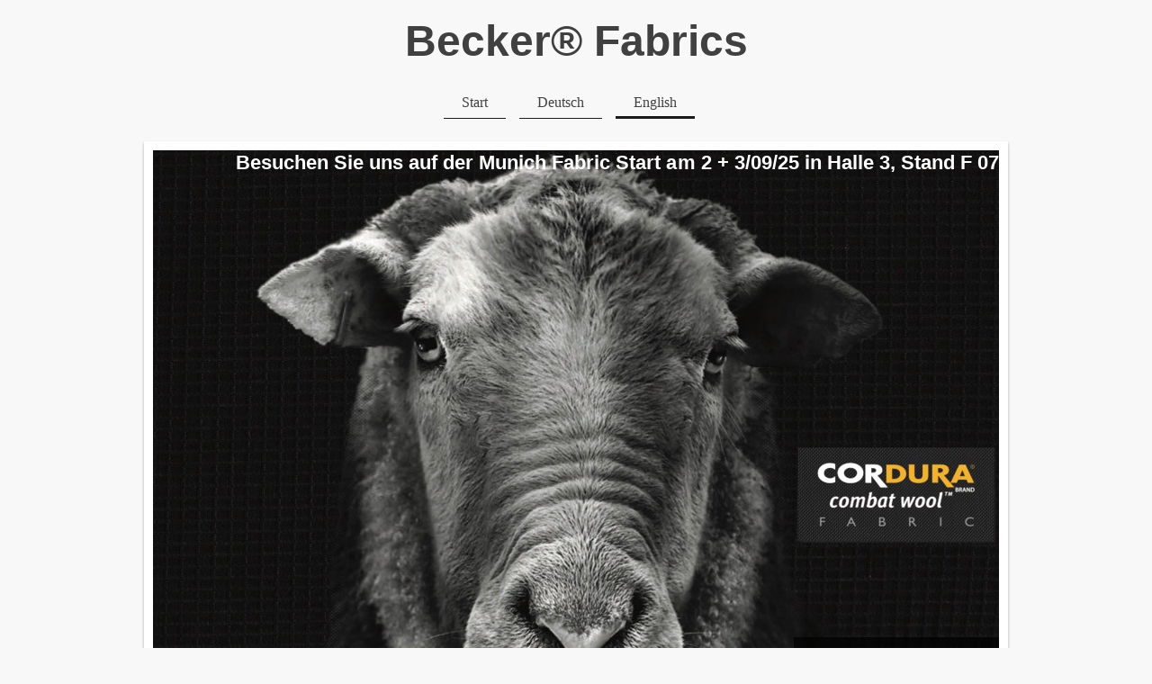

--- FILE ---
content_type: text/html; charset=UTF-8
request_url: https://www.becker-fabrics.de/english/news/careers/
body_size: 8256
content:
<!DOCTYPE html>
<html lang="de"  ><head prefix="og: http://ogp.me/ns# fb: http://ogp.me/ns/fb# business: http://ogp.me/ns/business#">
    <meta http-equiv="Content-Type" content="text/html; charset=utf-8"/>
    <meta name="generator" content="IONOS MyWebsite"/>
        
    <link rel="dns-prefetch" href="//cdn.website-start.de/"/>
    <link rel="dns-prefetch" href="//106.mod.mywebsite-editor.com"/>
    <link rel="dns-prefetch" href="https://106.sb.mywebsite-editor.com/"/>
    <link rel="shortcut icon" href="https://www.becker-fabrics.de/s/misc/favicon.png?1570206859"/>
        <link rel="apple-touch-icon" href="https://www.becker-fabrics.de/s/misc/touchicon.png?1570206859"/>
        <title>Becker Tuche GmbH &amp; Co. KG  | Weaving and production of high-quality cloths in Aachen - Careers</title>
    <style type="text/css">@media screen and (max-device-width: 1024px) {.diyw a.switchViewWeb {display: inline !important;}}</style>
    <style type="text/css">@media screen and (min-device-width: 1024px) {
            .mediumScreenDisabled { display:block }
            .smallScreenDisabled { display:block }
        }
        @media screen and (max-device-width: 1024px) { .mediumScreenDisabled { display:none } }
        @media screen and (max-device-width: 568px) { .smallScreenDisabled { display:none } }
                @media screen and (min-width: 1024px) {
            .mobilepreview .mediumScreenDisabled { display:block }
            .mobilepreview .smallScreenDisabled { display:block }
        }
        @media screen and (max-width: 1024px) { .mobilepreview .mediumScreenDisabled { display:none } }
        @media screen and (max-width: 568px) { .mobilepreview .smallScreenDisabled { display:none } }</style>
    <meta name="viewport" content="width=device-width, initial-scale=1, maximum-scale=1, minimal-ui"/>

<meta name="format-detection" content="telephone=no"/>
        <meta name="keywords" content="Tuch, Tuche, Stoff, Stoffe, Gewebe, Wolle, Cord, Wollcord, Trelana, Loden, Wool, Performance, Trans-Textil, becker-fabrics,"/>
            <meta name="description" content="Becker Tuche GmbH &amp; Co. KG in Aachen stellt perfekte Produkte in erstklassiger Qualität her. Stoffe, Tuche, Gewebe, Wolle, Cord, Trelana, Loden, Wool, Performance, Laminate, Trans-Textil, becker-fabrics,"/>
            <meta name="robots" content="index,follow"/>
        <link href="//cdn.website-start.de/templates/2113/style.css?1758547156484" rel="stylesheet" type="text/css"/>
    <link href="https://www.becker-fabrics.de/s/style/theming.css?1739803109" rel="stylesheet" type="text/css"/>
    <link href="//cdn.website-start.de/app/cdn/min/group/web.css?1758547156484" rel="stylesheet" type="text/css"/>
<link href="//cdn.website-start.de/app/cdn/min/moduleserver/css/de_DE/common,shoppingbasket?1758547156484" rel="stylesheet" type="text/css"/>
    <link href="//cdn.website-start.de/app/cdn/min/group/mobilenavigation.css?1758547156484" rel="stylesheet" type="text/css"/>
    <link href="https://106.sb.mywebsite-editor.com/app/logstate2-css.php?site=57703754&amp;t=1763425883" rel="stylesheet" type="text/css"/>

<script type="text/javascript">
    /* <![CDATA[ */
var stagingMode = '';
    /* ]]> */
</script>
<script src="https://106.sb.mywebsite-editor.com/app/logstate-js.php?site=57703754&amp;t=1763425883"></script>

    <link href="//cdn.website-start.de/templates/2113/print.css?1758547156484" rel="stylesheet" media="print" type="text/css"/>
    <script type="text/javascript">
    /* <![CDATA[ */
    var systemurl = 'https://106.sb.mywebsite-editor.com/';
    var webPath = '/';
    var proxyName = '';
    var webServerName = 'www.becker-fabrics.de';
    var sslServerUrl = 'https://www.becker-fabrics.de';
    var nonSslServerUrl = 'http://www.becker-fabrics.de';
    var webserverProtocol = 'http://';
    var nghScriptsUrlPrefix = '//106.mod.mywebsite-editor.com';
    var sessionNamespace = 'DIY_SB';
    var jimdoData = {
        cdnUrl:  '//cdn.website-start.de/',
        messages: {
            lightBox: {
    image : 'Bild',
    of: 'von'
}

        },
        isTrial: 0,
        pageId: 1222683    };
    var script_basisID = "57703754";

    diy = window.diy || {};
    diy.web = diy.web || {};

        diy.web.jsBaseUrl = "//cdn.website-start.de/s/build/";

    diy.context = diy.context || {};
    diy.context.type = diy.context.type || 'web';
    /* ]]> */
</script>

<script type="text/javascript" src="//cdn.website-start.de/app/cdn/min/group/web.js?1758547156484" crossorigin="anonymous"></script><script type="text/javascript" src="//cdn.website-start.de/s/build/web.bundle.js?1758547156484" crossorigin="anonymous"></script><script type="text/javascript" src="//cdn.website-start.de/app/cdn/min/group/mobilenavigation.js?1758547156484" crossorigin="anonymous"></script><script src="//cdn.website-start.de/app/cdn/min/moduleserver/js/de_DE/common,shoppingbasket?1758547156484"></script>
<script type="text/javascript" src="https://cdn.website-start.de/proxy/apps/static/resource/dependencies/"></script><script type="text/javascript">
                    if (typeof require !== 'undefined') {
                        require.config({
                            waitSeconds : 10,
                            baseUrl : 'https://cdn.website-start.de/proxy/apps/static/js/'
                        });
                    }
                </script><script type="text/javascript">if (window.jQuery) {window.jQuery_1and1 = window.jQuery;}</script>

<style type="text/css">
/*<![CDATA[*/

.startpage .diyw .diyweb a.diyfeLinkAsButton {
    width: 100%;
}

/*]]>*/
</style>

<script type="text/javascript">if (window.jQuery_1and1) {window.jQuery = window.jQuery_1and1;}</script>
<script type="text/javascript" src="//cdn.website-start.de/app/cdn/min/group/pfcsupport.js?1758547156484" crossorigin="anonymous"></script>    <meta property="og:type" content="business.business"/>
    <meta property="og:url" content="https://www.becker-fabrics.de/english/news/careers/"/>
    <meta property="og:title" content="Becker Tuche GmbH &amp; Co. KG  | Weaving and production of high-quality cloths in Aachen - Careers"/>
            <meta property="og:description" content="Becker Tuche GmbH &amp; Co. KG in Aachen stellt perfekte Produkte in erstklassiger Qualität her. Stoffe, Tuche, Gewebe, Wolle, Cord, Trelana, Loden, Wool, Performance, Laminate, Trans-Textil, becker-fabrics,"/>
                <meta property="og:image" content="https://www.becker-fabrics.de/s/misc/logo.png?t=1761262278"/>
        <meta property="business:contact_data:country_name" content="Deutschland"/>
    <meta property="business:contact_data:street_address" content="Im Erdbeerfeld 20"/>
    <meta property="business:contact_data:locality" content="Aachen"/>
    <meta property="business:contact_data:region" content="300"/>
    <meta property="business:contact_data:email" content="info@becker-tuche.de"/>
    <meta property="business:contact_data:postal_code" content="52078"/>
    <meta property="business:contact_data:phone_number" content="+49 0241 52970"/>
    <meta property="business:contact_data:fax_number" content=" 5297130"/>
    
</head>


<body class="body   cc-pagemode-default diyfeSidebarRight diy-market-de_DE" data-pageid="1222683" id="page-1222683">
    
    <div class="diyw">
        <div class="diyweb diywebClark">
	
<nav id="diyfeMobileNav" class="diyfeCA diyfeCA2" role="navigation">
    <a title="Navigation aufklappen/zuklappen">Navigation aufklappen/zuklappen</a>
    <ul class="mainNav1"><li class=" hasSubNavigation"><a data-page-id="1222539" href="https://www.becker-fabrics.de/" class=" level_1"><span>Start</span></a></li><li class=" hasSubNavigation"><a data-page-id="1204894" href="https://www.becker-fabrics.de/deutsch/" class=" level_1"><span>Deutsch</span></a><span class="diyfeDropDownSubOpener">&nbsp;</span><div class="diyfeDropDownSubList diyfeCA diyfeCA3"><ul class="mainNav2"><li class=" hasSubNavigation"><a data-page-id="1222536" href="https://www.becker-fabrics.de/deutsch/das-sind-wir/" class=" level_2"><span>Das sind wir!</span></a><span class="diyfeDropDownSubOpener">&nbsp;</span><div class="diyfeDropDownSubList diyfeCA diyfeCA3"><ul class="mainNav3"><li class=" hasSubNavigation"><a data-page-id="1218253" href="https://www.becker-fabrics.de/deutsch/das-sind-wir/geschichte/" class=" level_3"><span>Geschichte</span></a></li><li class=" hasSubNavigation"><a data-page-id="1218254" href="https://www.becker-fabrics.de/deutsch/das-sind-wir/profil/" class=" level_3"><span>Profil</span></a></li></ul></div></li><li class=" hasSubNavigation"><a data-page-id="1218255" href="https://www.becker-fabrics.de/deutsch/das-bieten-wir/" class=" level_2"><span>Das bieten wir!</span></a><span class="diyfeDropDownSubOpener">&nbsp;</span><div class="diyfeDropDownSubList diyfeCA diyfeCA3"><ul class="mainNav3"><li class=" hasSubNavigation"><a data-page-id="1218256" href="https://www.becker-fabrics.de/deutsch/das-bieten-wir/kollektion/" class=" level_3"><span>Kollektion</span></a></li></ul></div></li><li class=" hasSubNavigation"><a data-page-id="1222549" href="https://www.becker-fabrics.de/deutsch/news/" class=" level_2"><span>News</span></a><span class="diyfeDropDownSubOpener">&nbsp;</span><div class="diyfeDropDownSubList diyfeCA diyfeCA3"><ul class="mainNav3"><li class=" hasSubNavigation"><a data-page-id="1222550" href="https://www.becker-fabrics.de/deutsch/news/kollektion-neuheiten/" class=" level_3"><span>Kollektion-Neuheiten</span></a></li><li class=" hasSubNavigation"><a data-page-id="1222555" href="https://www.becker-fabrics.de/deutsch/news/stellenangebote/" class=" level_3"><span>Stellenangebote</span></a></li><li class=" hasSubNavigation"><a data-page-id="1222551" href="https://www.becker-fabrics.de/deutsch/news/messe/" class=" level_3"><span>Messe</span></a></li></ul></div></li><li class=" hasSubNavigation"><a data-page-id="1204895" href="https://www.becker-fabrics.de/deutsch/kontakt/" class=" level_2"><span>Kontakt</span></a></li></ul></div></li><li class="parent hasSubNavigation"><a data-page-id="1222541" href="https://www.becker-fabrics.de/english/" class="parent level_1"><span>English</span></a><span class="diyfeDropDownSubOpener">&nbsp;</span><div class="diyfeDropDownSubList diyfeCA diyfeCA3"><ul class="mainNav2"><li class=" hasSubNavigation"><a data-page-id="1222672" href="https://www.becker-fabrics.de/english/about-us/" class=" level_2"><span>About us!</span></a><span class="diyfeDropDownSubOpener">&nbsp;</span><div class="diyfeDropDownSubList diyfeCA diyfeCA3"><ul class="mainNav3"><li class=" hasSubNavigation"><a data-page-id="1222674" href="https://www.becker-fabrics.de/english/about-us/history/" class=" level_3"><span>History</span></a></li><li class=" hasSubNavigation"><a data-page-id="1222675" href="https://www.becker-fabrics.de/english/about-us/profile/" class=" level_3"><span>Profile</span></a></li></ul></div></li><li class=" hasSubNavigation"><a data-page-id="1222673" href="https://www.becker-fabrics.de/english/what-we-offer/" class=" level_2"><span>What we offer!</span></a><span class="diyfeDropDownSubOpener">&nbsp;</span><div class="diyfeDropDownSubList diyfeCA diyfeCA3"><ul class="mainNav3"><li class=" hasSubNavigation"><a data-page-id="1222676" href="https://www.becker-fabrics.de/english/what-we-offer/collection/" class=" level_3"><span>Collection</span></a></li></ul></div></li><li class="parent hasSubNavigation"><a data-page-id="1222678" href="https://www.becker-fabrics.de/english/news/" class="parent level_2"><span>News</span></a><span class="diyfeDropDownSubOpener">&nbsp;</span><div class="diyfeDropDownSubList diyfeCA diyfeCA3"><ul class="mainNav3"><li class=" hasSubNavigation"><a data-page-id="1222679" href="https://www.becker-fabrics.de/english/news/collection-innovations/" class=" level_3"><span>Collection Innovations</span></a></li><li class="current hasSubNavigation"><a data-page-id="1222683" href="https://www.becker-fabrics.de/english/news/careers/" class="current level_3"><span>Careers</span></a></li><li class=" hasSubNavigation"><a data-page-id="1222680" href="https://www.becker-fabrics.de/english/news/trade-fairs/" class=" level_3"><span>Trade fairs</span></a></li></ul></div></li><li class=" hasSubNavigation"><a data-page-id="1222685" href="https://www.becker-fabrics.de/english/contact/" class=" level_2"><span>Contact</span></a></li></ul></div></li></ul></nav>
	<div class="diywebLogo">
		<div class="diywebLiveArea">
			<div class="diywebMainGutter">
				<div class="diyfeGE">
					<div class="diywebGutter">
						
    <style type="text/css" media="all">
        /* <![CDATA[ */
                .diyw #website-logo {
            text-align: center !important;
                        padding: 8px 0;
                    }
        
        
        .diyw #website-logo p.website-logo-text,
        .diyw #website-logo p.website-logo-text a.website-logo-text {
            text-align: center !important;
            font-family: Helvetica, 'Helvetica Neue', 'Trebuchet MS', sans-serif !important;
            font-size: 48px !important;
            font-style: normal !important;
            font-weight: bold !important;
        }
        
                /* ]]> */
    </style>

    <div id="website-logo">
    
                    <p class="website-logo-text "><a href="https://www.becker-fabrics.de/" class="website-logo-text">Becker® Fabrics</a>
            </p>
            </div>


					</div>
				</div>
			</div>
		</div>
	</div>
	<div class="diywebNav diywebNavHorizontal diywebNavMain diywebNav1">
		<div class="diywebLiveArea">
			<div class="diywebMainGutter">
				<div class="diyfeGE diyfeCA diyfeCA2">
					<div class="diywebGutter">
						<div class="webnavigation"><ul id="mainNav1" class="mainNav1"><li class="navTopItemGroup_1"><a data-page-id="1222539" href="https://www.becker-fabrics.de/" class="level_1"><span>Start</span></a></li><li class="navTopItemGroup_2"><a data-page-id="1204894" href="https://www.becker-fabrics.de/deutsch/" class="level_1"><span>Deutsch</span></a></li><li class="navTopItemGroup_3"><a data-page-id="1222541" href="https://www.becker-fabrics.de/english/" class="parent level_1"><span>English</span></a></li></ul></div>
			<div id="diywebAppContainer1st"></div>
					</div>
				</div>
			</div>
		</div>
	</div>
	<div class="diywebEmotionHeader">
		<div class="diywebLiveArea">
			<div class="diywebMainGutter">
				<div class="diyfeGE">
					<div class="diywebGutter">
						
<style type="text/css" media="all">
.diyw div#emotion-header {
        max-width: 940px;
        max-height: 644px;
                background: #eeeeee;
    }

.diyw div#emotion-header-title-bg {
    left: 0%;
    top: 20%;
    width: 24.23%;
    height: 6%;

    background-color: #000000;
    opacity: 0.67;
    filter: alpha(opacity = 67.31);
    }

.diyw div#emotion-header strong#emotion-header-title {
    left: 5%;
    top: 20%;
    color: #ffffff;
        font: normal bold 22px/120% Tahoma, Geneva, sans-serif;
}

.diyw div#emotion-no-bg-container{
    max-height: 644px;
}

.diyw div#emotion-no-bg-container .emotion-no-bg-height {
    margin-top: 68.51%;
}
</style>
<div id="emotion-header" data-action="loadView" data-params="active" data-imagescount="3">
            <img src="https://www.becker-fabrics.de/s/img/emotionheader.jpg?1761216174.940px.644px" id="emotion-header-img" alt=""/>
            
        <div id="ehSlideshowPlaceholder">
            <div id="ehSlideShow">
                <div class="slide-container">
                                        <div style="background-color: #eeeeee">
                            <img src="https://www.becker-fabrics.de/s/img/emotionheader.jpg?1761216174.940px.644px" alt=""/>
                        </div>
                                    </div>
            </div>
        </div>


        <script type="text/javascript">
        //<![CDATA[
                diy.module.emotionHeader.slideShow.init({ slides: [{"url":"https:\/\/www.becker-fabrics.de\/s\/img\/emotionheader.jpg?1761216174.940px.644px","image_alt":"","bgColor":"#eeeeee"},{"url":"https:\/\/www.becker-fabrics.de\/s\/img\/emotionheader_1.jpg?1761216174.940px.644px","image_alt":"","bgColor":"#eeeeee"},{"url":"https:\/\/www.becker-fabrics.de\/s\/img\/emotionheader_2.jpeg?1761216174.940px.644px","image_alt":"","bgColor":"#eeeeee"}] });
        //]]>
        </script>

    
    
                  	<div id="emotion-header-title-bg"></div>
    
            <strong id="emotion-header-title" style="text-align: right">Besuchen Sie uns auf der Munich Fabric Start am 2 + 3/09/25 in Halle 3, Stand F 07</strong>
                    <div class="notranslate">
                <svg xmlns="http://www.w3.org/2000/svg" version="1.1" id="emotion-header-title-svg" viewBox="0 0 940 644" preserveAspectRatio="xMinYMin meet"><text style="font-family:Tahoma, Geneva, sans-serif;font-size:22px;font-style:normal;font-weight:bold;fill:#ffffff;line-height:1.2em;"><tspan x="100%" style="text-anchor: end" dy="0.95em">Besuchen Sie uns auf der Munich Fabric Start am 2 + 3/09/25 in Halle 3, Stand F 07</tspan></text></svg>
            </div>
            
    
    <script type="text/javascript">
    //<![CDATA[
    (function ($) {
        function enableSvgTitle() {
                        var titleSvg = $('svg#emotion-header-title-svg'),
                titleHtml = $('#emotion-header-title'),
                emoWidthAbs = 940,
                emoHeightAbs = 644,
                offsetParent,
                titlePosition,
                svgBoxWidth,
                svgBoxHeight;

                        if (titleSvg.length && titleHtml.length) {
                offsetParent = titleHtml.offsetParent();
                titlePosition = titleHtml.position();
                svgBoxWidth = titleHtml.width();
                svgBoxHeight = titleHtml.height();

                                titleSvg.get(0).setAttribute('viewBox', '0 0 ' + svgBoxWidth + ' ' + svgBoxHeight);
                titleSvg.css({
                   left: Math.roundTo(100 * titlePosition.left / offsetParent.width(), 3) + '%',
                   top: Math.roundTo(100 * titlePosition.top / offsetParent.height(), 3) + '%',
                   width: Math.roundTo(100 * svgBoxWidth / emoWidthAbs, 3) + '%',
                   height: Math.roundTo(100 * svgBoxHeight / emoHeightAbs, 3) + '%'
                });

                titleHtml.css('visibility','hidden');
                titleSvg.css('visibility','visible');
            }
        }

        
            var posFunc = function($, overrideSize) {
                var elems = [], containerWidth, containerHeight;
                                    elems.push({
                        selector: '#emotion-header-title',
                        overrideSize: true,
                        horPos: 99.73,
                        vertPos: 0                    });
                    lastTitleWidth = $('#emotion-header-title').width();
                                                elems.push({
                    selector: '#emotion-header-title-bg',
                    horPos: 100,
                    vertPos: 89.44                });
                                
                containerWidth = parseInt('940');
                containerHeight = parseInt('644');

                for (var i = 0; i < elems.length; ++i) {
                    var el = elems[i],
                        $el = $(el.selector),
                        pos = {
                            left: el.horPos,
                            top: el.vertPos
                        };
                    if (!$el.length) continue;
                    var anchorPos = $el.anchorPosition();
                    anchorPos.$container = $('#emotion-header');

                    if (overrideSize === true || el.overrideSize === true) {
                        anchorPos.setContainerSize(containerWidth, containerHeight);
                    } else {
                        anchorPos.setContainerSize(null, null);
                    }

                    var pxPos = anchorPos.fromAnchorPosition(pos),
                        pcPos = anchorPos.toPercentPosition(pxPos);

                    var elPos = {};
                    if (!isNaN(parseFloat(pcPos.top)) && isFinite(pcPos.top)) {
                        elPos.top = pcPos.top + '%';
                    }
                    if (!isNaN(parseFloat(pcPos.left)) && isFinite(pcPos.left)) {
                        elPos.left = pcPos.left + '%';
                    }
                    $el.css(elPos);
                }

                // switch to svg title
                enableSvgTitle();
            };

                        var $emotionImg = jQuery('#emotion-header-img');
            if ($emotionImg.length > 0) {
                // first position the element based on stored size
                posFunc(jQuery, true);

                // trigger reposition using the real size when the element is loaded
                var ehLoadEvTriggered = false;
                $emotionImg.one('load', function(){
                    posFunc(jQuery);
                    ehLoadEvTriggered = true;
                                        diy.module.emotionHeader.slideShow.start();
                                    }).each(function() {
                                        if(this.complete || typeof this.complete === 'undefined') {
                        jQuery(this).load();
                    }
                });

                                noLoadTriggeredTimeoutId = setTimeout(function() {
                    if (!ehLoadEvTriggered) {
                        posFunc(jQuery);
                    }
                    window.clearTimeout(noLoadTriggeredTimeoutId)
                }, 5000);//after 5 seconds
            } else {
                jQuery(function(){
                    posFunc(jQuery);
                });
            }

                        if (jQuery.isBrowser && jQuery.isBrowser.ie8) {
                var longTitleRepositionCalls = 0;
                longTitleRepositionInterval = setInterval(function() {
                    if (lastTitleWidth > 0 && lastTitleWidth != jQuery('#emotion-header-title').width()) {
                        posFunc(jQuery);
                    }
                    longTitleRepositionCalls++;
                    // try this for 5 seconds
                    if (longTitleRepositionCalls === 5) {
                        window.clearInterval(longTitleRepositionInterval);
                    }
                }, 1000);//each 1 second
            }

            }(jQuery));
    //]]>
    </script>

    </div>

					</div>
				</div>
			</div>
		</div>
	</div>
	<div class="diywebContent">
		<div class="diywebLiveArea">
			<div class="diywebMainGutter">
				<div class="diyfeGridGroup diyfeCA diyfeCA1">
					<div class="diywebMain diyfeGE">
						<div class="diywebGutter">
							
        <div id="content_area">
        	<div id="content_start"></div>
        	
        
        <div id="matrix_1649679" class="sortable-matrix" data-matrixId="1649679"><div class="n module-type-header diyfeLiveArea "> <h1><span class="diyfeDecoration">Careers</span></h1> </div><div class="n module-type-text diyfeLiveArea "> <p>We currently have no job opportunities.</p>
<p> </p> </div><div class="n module-type-button diyfeLiveArea "> <div class="module-button-container" style="text-align:right;width:100%">
    <a href="https://www.becker-fabrics.de/english/news/" class="diyfeLinkAsButton">&lt;&lt;&lt; Back</a></div>
 </div></div>
        
        
        </div>
						</div>
					</div>
					<div class="diywebSecondary diyfeCA diyfeCA3 diyfeGE">
						<div class="diywebNav diywebNav23">
							<div class="diywebGutter">
								<div class="webnavigation"><ul id="mainNav2" class="mainNav2"><li class="navTopItemGroup_0"><a data-page-id="1222672" href="https://www.becker-fabrics.de/english/about-us/" class="level_2"><span>About us!</span></a></li><li class="navTopItemGroup_0"><a data-page-id="1222673" href="https://www.becker-fabrics.de/english/what-we-offer/" class="level_2"><span>What we offer!</span></a></li><li class="navTopItemGroup_0"><a data-page-id="1222678" href="https://www.becker-fabrics.de/english/news/" class="parent level_2"><span>News</span></a></li><li><ul id="mainNav3" class="mainNav3"><li class="navTopItemGroup_0"><a data-page-id="1222679" href="https://www.becker-fabrics.de/english/news/collection-innovations/" class="level_3"><span>Collection Innovations</span></a></li><li class="navTopItemGroup_0"><a data-page-id="1222683" href="https://www.becker-fabrics.de/english/news/careers/" class="current level_3"><span>Careers</span></a></li><li class="navTopItemGroup_0"><a data-page-id="1222680" href="https://www.becker-fabrics.de/english/news/trade-fairs/" class="level_3"><span>Trade fairs</span></a></li></ul></li><li class="navTopItemGroup_0"><a data-page-id="1222685" href="https://www.becker-fabrics.de/english/contact/" class="level_2"><span>Contact</span></a></li></ul></div>
							</div>
						</div>
						<div class="diywebSidebar diyfeCA3">
							<div class="diywebGutter">
								<div id="matrix_1605454" class="sortable-matrix" data-matrixId="1605454"><div class="n module-type-header diyfeLiveArea "> <h2><span class="diyfeDecoration">Kontakt:</span></h2> </div><div class="n module-type-text diyfeLiveArea "> <div><strong><span itemscope="" itemtype="http://schema.org/Organization"><span itemprop="name">Becker Tuche GmbH &amp; Co. KG</span></span></strong></div>
<div>
<div>Pascalstraße 13</div>
<div><span itemscope="" itemtype="http://schema.org/Organization"><span itemprop="address" itemscope="" itemtype="http://schema.org/PostalAddress"><span itemprop="postalCode">52076</span></span></span> <span itemscope="" itemtype="http://schema.org/Organization"><span itemprop="address" itemscope="" itemtype="http://schema.org/PostalAddress"><span itemprop="addressLocality">Aachen</span></span></span></div>
</div>
<p> </p>
<p><strong>Tel.:</strong> <a href="tel:+4924152970" target="_blank">+49 (0)24</a>08 14576-23</p>
<p><b>Mobil:</b> +49 (0)172 2937313<br/>
<strong>E-Mail:</strong> p.recker@becker-fabrics.de</p> </div><div class="n module-type-hr diyfeLiveArea "> <div style="padding: 0px 0px">
    <div class="hr"></div>
</div>
 </div><div class="n module-type-webcomponent-businessHours diyfeLiveArea "> <div id="webcomponent_fa1e1b07-6d61-4082-9f91-662ff13f8904_web" class="diysdk_contentApps_businessHours web_view webcomponent diyApp">
<style type="text/css">
@media only screen and (max-width: 1024px) {
    .diysdk_contentApps_businessHours.web_view.webcomponent .large .days
    {
        padding-right: 10px;
        float: left;
    }
    .diysdk_contentApps_businessHours.web_view.webcomponent .large  .time
    {
        float:left;
    }
    .diysdk_contentApps_businessHours.web_view.webcomponent .large .days span p
    {
        text-align: right;
    }
}

@media only screen and (max-width: 568px) {
    .diysdk_contentApps_businessHours.web_view.webcomponent .days
    {
        padding-right: 0px !important;
        float: none !important;
        width: auto !important;
    }
    .diysdk_contentApps_businessHours.web_view.webcomponent .time
    {
        float:none !important;
    }
    .diysdk_contentApps_businessHours.web_view.webcomponent .days span p
    {
        text-align: inherit !important;
    }
}
</style>
    <div itemscope="" itemtype="http://schema.org/LocalBusiness" class="alignment large align_left clear">
        <div class="title"><h2>Öffnungszeiten:</h2></div>
        <div class="clear"></div>
        <div class="businessHoursTable">
                            <div class="businessHours">
                        <div class="days">
                                                    <span><p class="marginApplied">Mo.-Do. :</p></span>
                        </div>
                        <div class="time">
                                                    <div class="from1">
                                <span>
                                    <p class="marginApplied">
                                    09:00  - 17:00                                     </p>
                                </span>
                            </div>
                                                    </div>
                                                        <meta itemprop="openingHours" content="Mo-Th 09:00-17:00"/>
                                                        <div class="clear"></div>
                    </div>
                                        <div class="businessHours">
                        <div class="days">
                                                    <span><p class="marginApplied">Fr. :</p></span>
                        </div>
                        <div class="time">
                                                    <div class="from1">
                                <span>
                                    <p class="marginApplied">
                                    09:00  - 14:00                                     </p>
                                </span>
                            </div>
                                                    </div>
                                                        <meta itemprop="openingHours" content="Fr 09:00-14:00"/>
                                                        <div class="clear"></div>
                    </div>
                            </div>
        <div class="clear"></div>
        <div class="callAction"><p/></div>
        <div class="clear"></div>
    </div>
</div><script type="text/javascript">/* <![CDATA[ */
var data = {"instance":{"data":{"renderOptions":{"width":"224","height":null,"upgradeable":"","packagetransition":"none"},"contentWidth":200},"name":"businessHours","localizedName":"businessHours.edit.title","id":"fa1e1b07-6d61-4082-9f91-662ff13f8904","view":"web","app":{"version":"1.0","name":"contentApps","id":"25853C1A-96D6-4AE4-9C24-FC815E0D81DE"},"isSitebuilder":false,"environmentConfig":{"isSitebuilder":false,"staticUrlPrefix":"https:\/\/cdn.website-start.de\/proxy\/apps\/otea5i"}},"resources":{"css":["https:\/\/cdn.website-start.de\/proxy\/apps\/otea5i\/s\/diy\/basic\/public\/css\/basic.css?rev-1572433100=","https:\/\/cdn.website-start.de\/proxy\/apps\/otea5i\/s\/contentApps\/businessHours\/public\/css\/web.css?rev-1572433100="],"js":["order!https:\/\/cdn.website-start.de\/proxy\/apps\/otea5i\/s\/contentApps\/businessHours\/public\/js\/businessHours.js?rev-1572433100=","order!https:\/\/cdn.website-start.de\/proxy\/apps\/otea5i\/api\/app\/contentApps\/translation\/de_DE?rev-1572433100="]},"embeddedComponents":[]};
var baseSaveUrl = '/proxy/apps/otea5i';
var instanceCreator = new diysdk.webcomponentIntegrator();
instanceCreator.create(data, baseSaveUrl);
/* ]]> */</script> </div><div class="n module-type-imageSubtitle diyfeLiveArea "> <div class="clearover imageSubtitle" id="imageSubtitle-14610630">
    <div class="align-container align-left" style="max-width: 201px">
        <a class="imagewrapper" href="https://www.becker-fabrics.de/s/cc_images/teaserbox_25031994.png?t=1420818096" rel="lightbox[14610630]">
            <img id="image_25031994" src="https://www.becker-fabrics.de/s/cc_images/cache_25031994.png?t=1420818096" alt="Logo Becker Tuche" style="max-width: 201px; height:auto"/>
        </a>

        
    </div>

</div>

<script type="text/javascript">
//<![CDATA[
jQuery(function($) {
    var $target = $('#imageSubtitle-14610630');

    if ($.fn.swipebox && Modernizr.touch) {
        $target
            .find('a[rel*="lightbox"]')
            .addClass('swipebox')
            .swipebox();
    } else {
        $target.tinyLightbox({
            item: 'a[rel*="lightbox"]',
            cycle: false,
            hideNavigation: true
        });
    }
});
//]]>
</script>
 </div></div>
							</div>
						</div><!-- .diywebSidebar -->
					</div><!-- .diywebSecondary -->
				</div><!-- .diyfeGridGroup -->
			</div><!-- .diywebMainGutter -->
		</div>
	</div><!-- .diywebContent -->
	<div class="diywebFooter">
		<div class="diywebLiveArea">
			<div class="diywebMainGutter">
				<div class="diyfeGE diyfeCA diyfeCA4">
					<div class="diywebGutter">
						<div id="contentfooter">
    <div class="leftrow">
                        <a rel="nofollow" href="javascript:window.print();">
                    <img class="inline" height="14" width="18" src="//cdn.website-start.de/s/img/cc/printer.gif" alt=""/>
                    Druckversion                </a> <span class="footer-separator">|</span>
                <a href="https://www.becker-fabrics.de/sitemap/">Sitemap</a>
                        <br/> © Becker Tuche GmbH &amp; Co. KG | <a href="/impressum">Impressum</a> | <a href="/english/imprint/">Imprint</a> <a href="https://www.becker-fabrics.de/datenschutz/">Datenschutz</a> | <a href="https://www.becker-fabrics.de/datenschutz/agb/">AGB</a>
            </div>
    <script type="text/javascript">
        window.diy.ux.Captcha.locales = {
            generateNewCode: 'Neuen Code generieren',
            enterCode: 'Bitte geben Sie den Code ein'
        };
        window.diy.ux.Cap2.locales = {
            generateNewCode: 'Neuen Code generieren',
            enterCode: 'Bitte geben Sie den Code ein'
        };
    </script>
    <div class="rightrow">
                <p><a class="diyw switchViewWeb" href="javascript:switchView('desktop');">Webansicht</a><a class="diyw switchViewMobile" href="javascript:switchView('mobile');">Mobile-Ansicht</a></p>
                <span class="loggedin">
            <a rel="nofollow" id="logout" href="https://106.sb.mywebsite-editor.com/app/cms/logout.php">Logout</a> <span class="footer-separator">|</span>
            <a rel="nofollow" id="edit" href="https://106.sb.mywebsite-editor.com/app/57703754/1222683/">Seite bearbeiten</a>
        </span>
    </div>
</div>


					</div>
				</div>
			</div>
		</div>
	</div><!-- .diywebFooter -->
</div><!-- .diyweb -->    </div>

            <div id="mobile-infobar-spacer"></div>
<table id="mobile-infobar" class="light"><tbody><tr>
            <td class="mobile-infobar-button mobile-infobar-button-phone" style="width: 50%"><a href="tel:+49 0241 52970" class="mobile-infobar-link">
            <span class="mobile-infobar-icon-box">
                <svg xmlns="http://www.w3.org/2000/svg" class="mobile-infobar-icon" preserveAspectRatio="xMidYMid"><path d="M17.76 14.96c.027.048.036.09.023.126-.204.546-.31 1.133-.846 1.643s-2.728 1.71-4.503 1.165c-.33-.1-.555-.208-.743-.32-.003.016-.003.033-.007.05-2.57-.843-4.992-2.286-7.042-4.328C2.59 11.255 1.143 8.843.297 6.283c.018-.004.036-.005.054-.008-.083-.165-.163-.357-.24-.607-.54-1.767.673-3.956 1.188-4.49.177-.186.363-.32.554-.423.032-.057.084-.104.156-.13L3.643.018c.144-.054.328.023.414.17L6.52 4.405c.086.147.062.342-.056.438l-.94.765c-.01.033-.025.058-.045.074-.328.263-.944.754-1.195 1.19-.105.18-.1.4-.058.514.053.145.123.32.194.493.647 1.148 1.45 2.235 2.433 3.214 1.03 1.024 2.173 1.86 3.388 2.518.16.063.322.13.455.178.115.042.335.05.517-.055.26-.15.54-.427.78-.696.01-.047.03-.09.063-.132l1.1-1.34c.095-.118.29-.143.438-.058l4.218 2.443c.148.086.225.268.172.41l-.223.597z"/></svg>
            </span><br/>
            <span class="mobile-infobar-text">Anrufen</span>
        </a></td>
                <td class="mobile-infobar-button mobile-infobar-button-email" style="width: 50%"><a href="mailto:info@becker-tuche.de" class="mobile-infobar-link">
            <span class="mobile-infobar-icon-box">
                <svg xmlns="http://www.w3.org/2000/svg" class="mobile-infobar-icon" preserveAspectRatio="xMidYMid"><path d="M13.472 7.327L20 .8v12.89l-6.528-6.363zm-4.735.158L1.252 0h17.47l-7.485 7.485c-.69.69-1.81.69-2.5 0zM0 13.667V.83l6.502 6.5L0 13.668zM1.192 14l6.066-5.912 1.288 1.288c.795.794 2.083.794 2.878 0l1.293-1.293L18.79 14H1.19z"/></svg>
            </span><br/>
            <span class="mobile-infobar-text">E-Mail</span>
        </a></td>
        </tr></tbody></table>

    
    </body>


<!-- rendered at Fri, 24 Oct 2025 01:31:18 +0200 -->
</html>


--- FILE ---
content_type: text/css;charset=UTF-8
request_url: https://cdn.website-start.de/proxy/apps/otea5i/s/contentApps/businessHours/public/css/web.css?rev-1572433100=
body_size: 525
content:
/* Web-content */
.diysdk_contentApps_businessHours.web_view.webcomponent .align_right,
.diysdk_contentApps_businessHours.web_view.webcomponent .align_right p,
.diysdk_contentApps_businessHours.web_view.webcomponent .align_right h2
{  
	text-align: right;
}
.diysdk_contentApps_businessHours.web_view.webcomponent .align_center,
.diysdk_contentApps_businessHours.web_view.webcomponent .align_center p,
.diysdk_contentApps_businessHours.web_view.webcomponent .align_center h2
{  
    text-align: center;
}
.diysdk_contentApps_businessHours.web_view.webcomponent .align_left,
.diysdk_contentApps_businessHours.web_view.webcomponent .align_left p,
.diysdk_contentApps_businessHours.web_view.webcomponent .align_left h2
{  
    text-align: left;
}
.diysdk_contentApps_businessHours.web_view.webcomponent .title { display: inline-block; }
.diysdk_contentApps_businessHours.web_view.webcomponent .title h2
{
    display: inline;
    word-wrap: break-word;
    /*text-align: justify;*/
}
.diysdk_contentApps_businessHours.web_view.webcomponent .businessHours        { clear: both; padding-bottom:1.2em; }
.diysdk_contentApps_businessHours.web_view.webcomponent .clear                { clear: both; }
.diysdk_contentApps_businessHours.web_view.webcomponent .businessHoursTable
{
    display: inline-block;
    margin: 0.5em 0 0 0;
}
.diysdk_contentApps_businessHours.web_view.webcomponent .time
{
    vertical-align: top;
    float:left;
}
.diysdk_contentApps_businessHours.web_view.webcomponent .small .time
{
    float:none;
}
.diysdk_contentApps_businessHours.web_view.webcomponent .days
{
    vertical-align: top;
}
.diysdk_contentApps_businessHours.web_view.webcomponent .large .days
{
    padding-right: 10px;
    float: left;
}
.diysdk_contentApps_businessHours.web_view.webcomponent .small .days
{
    padding-right: 0px;
    width: auto !important;
}
.diysdk_contentApps_businessHours.web_view.webcomponent .large .days span p { text-align: right;}

.diysdk_contentApps_businessHours.web_view.webcomponent .marginApplied {margin: 0 !important}
.diysdk_contentApps_businessHours.web_view.webcomponent .callAction { display: inline; }
.diysdk_contentApps_businessHours.web_view.webcomponent .callAction p {
	margin:0px;padding:0px;
	word-wrap: break-word;
	/*text-align: justify;*/ 
}
.diysdk_contentApps_businessHours.web_view.webcomponent .fleft { float:left;}